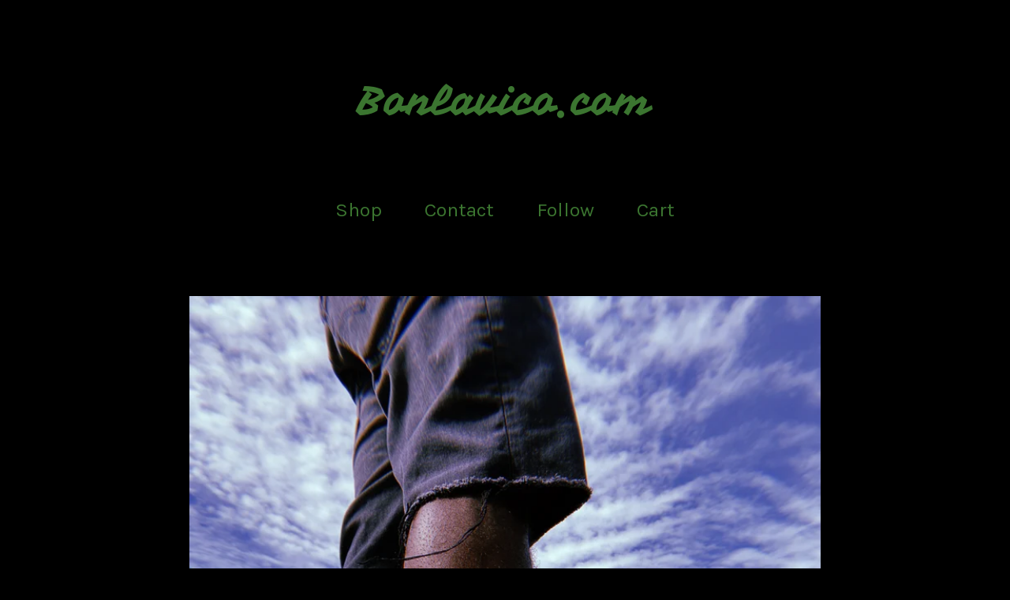

--- FILE ---
content_type: text/html; charset=utf-8
request_url: https://www.bonlavico.com/product/bonlavi-socks
body_size: 6738
content:
<!DOCTYPE html>
<html>
  <head>
    <title>Bonlavi Socks  | Bonlavico.com</title>
    <meta charset="utf-8">
    <meta name="viewport" content="width=device-width, initial-scale=1">
    <link href="/theme_stylesheets/203060524/1669406620/theme.css" media="screen" rel="stylesheet" type="text/css">
    <!-- Served from Big Cartel Storefront -->
<!-- Big Cartel generated meta tags -->
<meta name="generator" content="Big Cartel" />
<meta name="author" content="Bonlavico.com" />
<meta name="referrer" content="strict-origin-when-cross-origin" />
<meta name="product_id" content="68144906" />
<meta name="product_name" content="Bonlavi Socks" />
<meta name="product_permalink" content="bonlavi-socks" />
<meta name="theme_name" content="Sunscreen" />
<meta name="theme_version" content="1.4.9" />
<meta property="og:type" content="product" />
<meta property="og:site_name" content="Bonlavico.com" />
<meta property="og:title" content="Bonlavi Socks" />
<meta property="og:url" content="https://www.bonlavico.com/product/bonlavi-socks" />
<meta property="og:image" content="https://assets.bigcartel.com/product_images/302878530/2020-09-21+16_14_48.682.JPG?auto=format&amp;fit=max&amp;h=1200&amp;w=1200" />
<meta property="og:image:secure_url" content="https://assets.bigcartel.com/product_images/302878530/2020-09-21+16_14_48.682.JPG?auto=format&amp;fit=max&amp;h=1200&amp;w=1200" />
<meta property="og:price:amount" content="14.99" />
<meta property="og:price:currency" content="USD" />
<meta property="og:availability" content="instock" />
<meta name="twitter:card" content="summary_large_image" />
<meta name="twitter:title" content="Bonlavi Socks" />
<meta name="twitter:image" content="https://assets.bigcartel.com/product_images/302878530/2020-09-21+16_14_48.682.JPG?auto=format&amp;fit=max&amp;h=1200&amp;w=1200" />
<!-- end of generated meta tags -->

<!-- Big Cartel generated link tags -->
<link rel="preconnect" href="https://fonts.googleapis.com" />
<link rel="preconnect" href="https://fonts.gstatic.com" crossorigin="true" />
<link rel="stylesheet" href="//fonts.googleapis.com/css?family=Karla:300,400,500,700|Vampiro+One&amp;display=swap" type="text/css" title="Google Fonts" />
<link rel="canonical" href="https://www.bonlavico.com/product/bonlavi-socks" />
<link rel="alternate" href="https://www.bonlavico.com/products.xml" type="application/rss+xml" title="Product Feed" />
<link rel="icon" href="/favicon.svg" type="image/svg+xml" />
<link rel="icon" href="/favicon.ico" type="image/x-icon" />
<link rel="apple-touch-icon" href="/apple-touch-icon.png" />
<!-- end of generated link tags -->

<!-- Big Cartel generated structured data -->
<script type="application/ld+json">
[{"@context":"https://schema.org","@type":"BreadcrumbList","itemListElement":[{"@type":"ListItem","position":1,"name":"Home","item":"https://www.bonlavico.com/"},{"@type":"ListItem","position":2,"name":"Products","item":"https://www.bonlavico.com/products"},{"@type":"ListItem","position":3,"name":"Men","item":"https://www.bonlavico.com/category/men"},{"@type":"ListItem","position":4,"name":"Bonlavi Socks ","item":"https://www.bonlavico.com/product/bonlavi-socks"}]},{"@context":"https://schema.org","@type":"BreadcrumbList","itemListElement":[{"@type":"ListItem","position":1,"name":"Home","item":"https://www.bonlavico.com/"},{"@type":"ListItem","position":2,"name":"Products","item":"https://www.bonlavico.com/products"},{"@type":"ListItem","position":3,"name":"Women ","item":"https://www.bonlavico.com/category/women"},{"@type":"ListItem","position":4,"name":"Bonlavi Socks ","item":"https://www.bonlavico.com/product/bonlavi-socks"}]}]
</script>
<script type="application/ld+json">
{"@context":"https://schema.org/","@type":"Product","name":"Bonlavi Socks ","url":"https://www.bonlavico.com/product/bonlavi-socks","description":"","sku":"68144906","image":["https://assets.bigcartel.com/product_images/302878530/2020-09-21+16_14_48.682.JPG?auto=format\u0026fit=max\u0026h=1200\u0026w=1200","https://assets.bigcartel.com/product_images/302878686/IMG_9110.jpg?auto=format\u0026fit=max\u0026h=1200\u0026w=1200","https://assets.bigcartel.com/product_images/302879673/595B4404-33D3-44F6-98D5-3EC788C13AE7.jpg?auto=format\u0026fit=max\u0026h=1200\u0026w=1200"],"brand":{"@type":"Brand","name":"Bonlavico.com"},"offers":[{"@type":"Offer","name":"Bonlavi Socks  (White)","url":"https://www.bonlavico.com/product/bonlavi-socks","sku":"251830955","price":"14.99","priceCurrency":"USD","priceValidUntil":"2027-01-21","availability":"https://schema.org/OutOfStock","itemCondition":"NewCondition","additionalProperty":[{"@type":"PropertyValue","propertyID":"item_group_id","value":"68144906"}],"shippingDetails":[{"@type":"OfferShippingDetails","shippingDestination":{"@type":"DefinedRegion","addressCountry":"US"},"shippingRate":{"@type":"MonetaryAmount","value":"5.0","currency":"USD"}}]},{"@type":"Offer","name":"Bonlavi Socks  (Black)","url":"https://www.bonlavico.com/product/bonlavi-socks","sku":"251830958","price":"14.99","priceCurrency":"USD","priceValidUntil":"2027-01-21","availability":"https://schema.org/InStock","itemCondition":"NewCondition","additionalProperty":[{"@type":"PropertyValue","propertyID":"item_group_id","value":"68144906"}],"shippingDetails":[{"@type":"OfferShippingDetails","shippingDestination":{"@type":"DefinedRegion","addressCountry":"US"},"shippingRate":{"@type":"MonetaryAmount","value":"5.0","currency":"USD"}}]}]}
</script>

<!-- end of generated structured data -->

<script>
  window.bigcartel = window.bigcartel || {};
  window.bigcartel = {
    ...window.bigcartel,
    ...{"account":{"id":4881008,"host":"www.bonlavico.com","bc_host":"bonlavicocom.bigcartel.com","currency":"USD","country":{"code":"US","name":"United States"}},"theme":{"name":"Sunscreen","version":"1.4.9","colors":{"primary_text_color":"#3B7530","link_text_color":"#3B7530","link_hover_color":"#1C4D12","background_color":"#000000","button_background_color":"#3B7530","button_text_color":"#FFFFFF","button_hover_background_color":"#1C4D12"}},"checkout":{"payments_enabled":true,"stripe_publishable_key":"pk_live_51GxklQBawZiPInvCp9K7QONrU1eJpbnQajwK9QlXz9toGzN3oY0HRERsIpC2F2KvDehc8A2CLVM3WYZvuqvy5xqp003tGFUcK9","paypal_merchant_id":"ZU7S5PBWQ6CTW"},"product":{"id":68144906,"name":"Bonlavi Socks ","permalink":"bonlavi-socks","position":24,"url":"/product/bonlavi-socks","status":"active","created_at":"2020-08-31T19:49:11.000Z","has_password_protection":false,"images":[{"url":"https://assets.bigcartel.com/product_images/302878530/2020-09-21+16_14_48.682.JPG?auto=format\u0026fit=max\u0026h=1000\u0026w=1000","width":3024,"height":4032},{"url":"https://assets.bigcartel.com/product_images/302878686/IMG_9110.jpg?auto=format\u0026fit=max\u0026h=1000\u0026w=1000","width":2316,"height":995},{"url":"https://assets.bigcartel.com/product_images/302879673/595B4404-33D3-44F6-98D5-3EC788C13AE7.jpg?auto=format\u0026fit=max\u0026h=1000\u0026w=1000","width":635,"height":840}],"price":14.99,"default_price":14.99,"tax":0.0,"on_sale":false,"description":"","has_option_groups":true,"options":[{"id":251830955,"name":"White","price":14.99,"sold_out":false,"has_custom_price":false,"option_group_values":[{"id":5109227,"name":"White","position":1,"option_group_id":1022345}],"isLowInventory":true,"isAlmostSoldOut":true},{"id":251830958,"name":"Black","price":14.99,"sold_out":false,"has_custom_price":false,"option_group_values":[{"id":5109230,"name":"Black","position":1,"option_group_id":1022345}],"isLowInventory":false,"isAlmostSoldOut":false}],"artists":[],"categories":[{"id":1412492783,"name":"Men","permalink":"men","url":"/category/men"},{"id":1412492909,"name":"Women ","permalink":"women","url":"/category/women"}],"option_groups":[{"id":1022345,"name":"Socks","position":0,"values":[{"id":5109227,"name":"White","position":1,"option_group_id":1022345},{"id":5109230,"name":"Black","position":1,"option_group_id":1022345}]}],"shipping":[{"amount_alone":5.0,"amount_with_others":3.0,"country":{"id":43,"name":"United States","code":"US"}}]},"page":{"type":"product"}}
  }
</script>
<script id="stripe-js" src="https://js.stripe.com/v3/" ></script>
<script async src="https://www.paypal.com/sdk/js?client-id=AbPSFDwkxJ_Pxau-Ek8nKIMWIanP8jhAdSXX5MbFoCq_VkpAHX7DZEbfTARicVRWOVUgeUt44lu7oHF-&merchant-id=ZU7S5PBWQ6CTW&currency=USD&components=messages,buttons" data-partner-attribution-id="BigCartel_SP_PPCP" data-namespace="PayPalSDK"></script>
<style type="text/css">.bc-product-video-embed { width: 100%; max-width: 640px; margin: 0 auto 1rem; } .bc-product-video-embed iframe { aspect-ratio: 16 / 9; width: 100%; border: 0; }</style>
<script type="text/javascript">
  var _bcaq = _bcaq || [];
  _bcaq.push(['_setUrl','stats1.bigcartel.com']);_bcaq.push(['_trackVisit','4881008']);_bcaq.push(['_trackProduct','68144906','4881008']);
  (function() {
    var bca = document.createElement('script'); bca.type = 'text/javascript'; bca.async = true;
    bca.src = '/stats.min.js';
    var s = document.getElementsByTagName('script')[0]; s.parentNode.insertBefore(bca, s);
  })();
</script>
<script src="/assets/currency-formatter-e6d2ec3fd19a4c813ec8b993b852eccecac4da727de1c7e1ecbf0a335278e93a.js"></script>
  </head>
  <body id="product" class="theme">
    <a class="skip-link" href="#main">Skip to main content</a>
    
    <header class="header">
      <div class="wrapper">
        
          <a class="store-link" href="/" title="Bonlavico.com Home">Bonlavico.com</a>
        
        <nav class="header-nav-container">
          <ul class="nav" role="menubar" aria-hidden="false">
            <li class="nav-menu-item" role="menuitem" aria-haspopup="true">
              
                <a href="#" aria-label="Browse by category">Shop</a>
                <ul aria-hidden="true" role="menu" class="horizontal-nav-links">
                  <button class="close-nav-menu">
                    <svg aria-hidden="true" height="16" width="16" class="close-icon" viewBox="0 0 17 17">
                      <path d="M17 1.4L15.6 0 8.5 7.1 1.4 0 0 1.4l7.1 7.1L0 15.6 1.4 17l7.1-7.1 7.1 7.1 1.4-1.4-7.1-7.1z"></path>
                    </svg>
                    <span class="visually-hidden">Close navigation</span>
                  </button>
                  
                  <li class="horizontal-nav-link" role="menuitem"><a href="/products" tabindex="-1">All</a></li>
                  
                    
                      <li class="horizontal-nav-link"><a href="/category/men" tabindex="-1">Men</a></li>
                    
                      <li class="horizontal-nav-link"><a href="/category/women" tabindex="-1">Women </a></li>
                    
                      <li class="horizontal-nav-link"><a href="/category/kids" tabindex="-1">Kids </a></li>
                    
                      <li class="horizontal-nav-link"><a href="/category/sale" tabindex="-1">Sale</a></li>
                    
                  

                  
                </ul>
              
            </li>

            
              <li class="nav-menu-item" role="menuitem" aria-haspopup="false"><a href="/contact">Contact</a></li>
            

            
              

              

              
              
                <li class="nav-menu-item" role="menuitem" aria-haspopup="true">
                  <a href="#">Follow</a>
                  <ul aria-hidden="true" role="menu" class="horizontal-nav-links">
                    <button class="close-nav-menu">
                      <svg aria-hidden="true" height="16" width="16" class="close-icon" viewBox="0 0 17 17">
                        <path d="M17 1.4L15.6 0 8.5 7.1 1.4 0 0 1.4l7.1 7.1L0 15.6 1.4 17l7.1-7.1 7.1 7.1 1.4-1.4-7.1-7.1z"></path>
                      </svg>
                      <span class="visually-hidden">Close navigation</span>
                    </button>
                    
                      <li class="horizontal-nav-link" role="menuitem"><a href="https://instagram.com/bonlavi?igshid=NDk5N2NlZjQ=" target="_blank" tabindex="-1">Instagram</a></li>
                    

                    

                    

                    

                    
                  </ul>
                </li>
              
            
            <li class="nav-menu-item" role="menuitem" aria-haspopup="false"><a href="/cart" aria-label="View cart, ">
              Cart <span class="cart-item-count no-items">0</span></a>
            </li>
          </ul>
        </nav>
    </header>
    <main class="content" id="main">
      <div class="wrapper">
        
          
          <div class="product-page-content">
  
  

  <div class="primary-product-image-container">
    <img alt="Bonlavi Socks " class="lazy primary-product-image" src="https://assets.bigcartel.com/product_images/302878530/2020-09-21+16_14_48.682.JPG?auto=format&fit=max&w=100" data-src="https://assets.bigcartel.com/product_images/302878530/2020-09-21+16_14_48.682.JPG?auto=format&fit=max&w=768" data-srcset="https://assets.bigcartel.com/product_images/302878530/2020-09-21+16_14_48.682.JPG?auto=format&fit=max&w=1536 2x, https://assets.bigcartel.com/product_images/302878530/2020-09-21+16_14_48.682.JPG?auto=format&fit=max&w=768 1x">
  </div>

  <div class="product-page-details">
    <div class="product-page-titles">
      <h1 class="page-title product-name">Bonlavi Socks </h1>
      <div class="product-page-price">
        
          <span data-currency-amount="14.99" data-currency-code="USD"><span class="currency_sign">$</span>14.99</span>
        
        
      </div>
    </div>

    
      <form method="post" class="product-form show-sold-out" action="/cart" accept-charset="utf8">
        <input type="hidden" name="utf8" value='✓'>
        
          
            <div class="product_option_groups">
              <input id="option" name="cart[add][id]" type="hidden" value="0">
              
                <div class="select">
                  <select data-unavailable-text="(Unavailable)" data-sold-text="(Sold out)" data-group-id="1022345" data-group-name="Socks" class="product_option_group" name="option_group[1022345]" aria-label="Select Socks">
                    <option value="0" disabled="disabled" selected>Select Socks</option>
                    
                      <option value="5109227" data-name="White">White</option>
                    
                      <option value="5109230" data-name="Black">Black</option>
                    
                  </select>
                  <svg aria-hidden="true" class="down-arrow" width="13" height="15" viewBox="0 0 13 15" xmlns="http://www.w3.org/2000/svg"><path d="M13 8.35885695l-1.05568445-1.0024981-4.69025523 4.39122407V-4e-7H5.74593968v11.74758332L1.0556845 7.35635885 0 8.35885695 6.5 14.444444z" fill-rule="nonzero"/></svg>
                </div>
              
            </div>
          
        
        <button class="button add-to-cart-button" name="submit" type="submit" data-adding-text="Adding..." data-added-text="Added!" data-add-title="Add to Cart" data-sold-title="Sold out"disabled="disabled">Add to Cart</button>
        <div id="instant-checkout-button" style="display:none" data-stripe-user-id="acct_1GxklQBawZiPInvC" data-cart-url="https://api.bigcartel.com/store/4881008/carts" data-account-country="US" data-account-currency="usd" data-button-height="44px" data-button-theme="dark"></div><script src="/assets/instant-checkout-c43967eec81e774179ce3140ed3bd1d1b8e32b8e7fe95e3c8bee59ccc265913b.js"></script>
        
          <div class="reset-selection-button-container">
            <button class="button minimal-button reset-selection-button" title="Reset selection" type="reset">Reset selection</button>
          </div>
        
      </form>
    

  	<div class="product-description">
  		
  	</div>
  </div>

  
    <div class="secondary-product-image-container">
      
        <img alt="Bonlavi Socks  Image 2" class="lazy secondary-product-image" src="https://assets.bigcartel.com/product_images/302878686/IMG_9110.jpg?auto=format&fit=max&w=70" data-src="https://assets.bigcartel.com/product_images/302878686/IMG_9110.jpg?auto=format&fit=max&w=768" data-srcset="https://assets.bigcartel.com/product_images/302878686/IMG_9110.jpg?auto=format&fit=max&w=1536 2x, https://assets.bigcartel.com/product_images/302878686/IMG_9110.jpg?auto=format&fit=max&w=768 1x">
      
        <img alt="Bonlavi Socks  Image 3" class="lazy secondary-product-image" src="https://assets.bigcartel.com/product_images/302879673/595B4404-33D3-44F6-98D5-3EC788C13AE7.jpg?auto=format&fit=max&w=70" data-src="https://assets.bigcartel.com/product_images/302879673/595B4404-33D3-44F6-98D5-3EC788C13AE7.jpg?auto=format&fit=max&w=768" data-srcset="https://assets.bigcartel.com/product_images/302879673/595B4404-33D3-44F6-98D5-3EC788C13AE7.jpg?auto=format&fit=max&w=1536 2x, https://assets.bigcartel.com/product_images/302879673/595B4404-33D3-44F6-98D5-3EC788C13AE7.jpg?auto=format&fit=max&w=768 1x">
      
    </div>
  
</div>

        
      </div>

      
      
        <div class="all-similar-products">
            
              
                
                
                

                
                
                
                <a class="product-list-thumb crop-to-square" href="/product/bl-hockey-jersey" title="View BL Hockey Jersey ">
                  <div class="product-list-thumb-container">
                    <figure class="product-list-image-container ">
                      <div class="image-wrapper">
                        <div alt="" class="lazy product-list-image 
                  
                    image-tall
                    
                  
                " src="https://assets.bigcartel.com/product_images/48c7a908-ad53-4767-9c85-855ef33bcddb/bl-hockey-jersey.jpg?auto=format&fit=max&w=30" data-src="https://assets.bigcartel.com/product_images/48c7a908-ad53-4767-9c85-855ef33bcddb/bl-hockey-jersey.jpg?auto=format&fit=max&w=390" data-srcset="https://assets.bigcartel.com/product_images/48c7a908-ad53-4767-9c85-855ef33bcddb/bl-hockey-jersey.jpg?auto=format&fit=max&w=780 2x, https://assets.bigcartel.com/product_images/48c7a908-ad53-4767-9c85-855ef33bcddb/bl-hockey-jersey.jpg?auto=format&fit=max&w=390 1x"></div>
                        
                      </div>
                    </figure>
                  </div>
                  <div class="product-list-thumb-info">
                    <div class="product-list-thumb-name">BL Hockey Jersey </div>
                    <div class="product-list-thumb-price">
                      
                        <span data-currency-amount="60.0" data-currency-code="USD"><span class="currency_sign">$</span>60.00</span>
                      
                      
                    </div>
                  </div>
                </a>
              
            
              
                
                
                

                
                
                
                <a class="product-list-thumb crop-to-square" href="/product/bonlavi-banned-tracksuit" title="View Bonlavi “ Rebel “ Tracksuit ">
                  <div class="product-list-thumb-container">
                    <figure class="product-list-image-container ">
                      <div class="image-wrapper">
                        <div alt="" class="lazy product-list-image 
                  
                    image-tall
                    
                  
                " src="https://assets.bigcartel.com/product_images/cad44f95-6b00-4399-956c-450da386919e/bonlavi-banned-tracksuit.jpg?auto=format&fit=max&w=30" data-src="https://assets.bigcartel.com/product_images/cad44f95-6b00-4399-956c-450da386919e/bonlavi-banned-tracksuit.jpg?auto=format&fit=max&w=390" data-srcset="https://assets.bigcartel.com/product_images/cad44f95-6b00-4399-956c-450da386919e/bonlavi-banned-tracksuit.jpg?auto=format&fit=max&w=780 2x, https://assets.bigcartel.com/product_images/cad44f95-6b00-4399-956c-450da386919e/bonlavi-banned-tracksuit.jpg?auto=format&fit=max&w=390 1x"></div>
                        
                      </div>
                    </figure>
                  </div>
                  <div class="product-list-thumb-info">
                    <div class="product-list-thumb-name">Bonlavi “ Rebel “ Tracksuit </div>
                    <div class="product-list-thumb-price">
                      
                        <span data-currency-amount="95.0" data-currency-code="USD"><span class="currency_sign">$</span>95.00</span>
                      
                      
                    </div>
                  </div>
                </a>
              
            
              
                
                
                

                
                
                
                <a class="product-list-thumb crop-to-square" href="/product/slim-men-sport-shorts" title="View Bonlavi Shorts ">
                  <div class="product-list-thumb-container">
                    <figure class="product-list-image-container ">
                      <div class="image-wrapper">
                        <div alt="" class="lazy product-list-image 
                  
                    image-wide
                    
                  
                " src="https://assets.bigcartel.com/product_images/fc39ac6a-03f6-44c2-96fa-e7ca25afc174/slim-men-sport-shorts.jpg?auto=format&fit=max&h=30" data-src="https://assets.bigcartel.com/product_images/fc39ac6a-03f6-44c2-96fa-e7ca25afc174/slim-men-sport-shorts.jpg?auto=format&fit=max&h=390" data-srcset="https://assets.bigcartel.com/product_images/fc39ac6a-03f6-44c2-96fa-e7ca25afc174/slim-men-sport-shorts.jpg?auto=format&fit=max&h=780 2x, https://assets.bigcartel.com/product_images/fc39ac6a-03f6-44c2-96fa-e7ca25afc174/slim-men-sport-shorts.jpg?auto=format&fit=max&h=390 1x"></div>
                        
                      </div>
                    </figure>
                  </div>
                  <div class="product-list-thumb-info">
                    <div class="product-list-thumb-name">Bonlavi Shorts </div>
                    <div class="product-list-thumb-price">
                      
                        <span data-currency-amount="35.0" data-currency-code="USD"><span class="currency_sign">$</span>35.00</span>
                      
                      
                    </div>
                  </div>
                </a>
              
            
              
                
                
                

                
                
                
                <a class="product-list-thumb crop-to-square" href="/product/bonlavi-ankle-socks" title="View Bonlavi Ankle Socks ">
                  <div class="product-list-thumb-container">
                    <figure class="product-list-image-container ">
                      <div class="image-wrapper">
                        <div alt="" class="lazy product-list-image 
                  
                    image-tall
                    
                  
                " src="https://assets.bigcartel.com/product_images/279834776/BF119B05-AA21-4D29-9DBB-1CFF7D9AD85A.jpeg?auto=format&fit=max&w=30" data-src="https://assets.bigcartel.com/product_images/279834776/BF119B05-AA21-4D29-9DBB-1CFF7D9AD85A.jpeg?auto=format&fit=max&w=390" data-srcset="https://assets.bigcartel.com/product_images/279834776/BF119B05-AA21-4D29-9DBB-1CFF7D9AD85A.jpeg?auto=format&fit=max&w=780 2x, https://assets.bigcartel.com/product_images/279834776/BF119B05-AA21-4D29-9DBB-1CFF7D9AD85A.jpeg?auto=format&fit=max&w=390 1x"></div>
                        
                      </div>
                    </figure>
                  </div>
                  <div class="product-list-thumb-info">
                    <div class="product-list-thumb-name">Bonlavi Ankle Socks </div>
                    <div class="product-list-thumb-price">
                      
                        <span data-currency-amount="14.99" data-currency-code="USD"><span class="currency_sign">$</span>14.99</span>
                      
                      
                    </div>
                  </div>
                </a>
              
            
              
                
                
                

                
                
                
                <a class="product-list-thumb crop-to-square" href="/product/bonlavi-trucker-hat" title="View Bonlavi Trucker Hat ">
                  <div class="product-list-thumb-container">
                    <figure class="product-list-image-container ">
                      <div class="image-wrapper">
                        <div alt="" class="lazy product-list-image 
                  
                    image-wide
                    
                  
                " src="https://assets.bigcartel.com/product_images/e30f505a-6114-464e-98d6-97e12e91130f/bonlavi-trucker-hat.jpg?auto=format&fit=max&h=30" data-src="https://assets.bigcartel.com/product_images/e30f505a-6114-464e-98d6-97e12e91130f/bonlavi-trucker-hat.jpg?auto=format&fit=max&h=390" data-srcset="https://assets.bigcartel.com/product_images/e30f505a-6114-464e-98d6-97e12e91130f/bonlavi-trucker-hat.jpg?auto=format&fit=max&h=780 2x, https://assets.bigcartel.com/product_images/e30f505a-6114-464e-98d6-97e12e91130f/bonlavi-trucker-hat.jpg?auto=format&fit=max&h=390 1x"></div>
                        
                      </div>
                    </figure>
                  </div>
                  <div class="product-list-thumb-info">
                    <div class="product-list-thumb-name">Bonlavi Trucker Hat </div>
                    <div class="product-list-thumb-price">
                      
                        <span data-currency-amount="35.0" data-currency-code="USD"><span class="currency_sign">$</span>35.00</span>
                      
                      
                    </div>
                  </div>
                </a>
              
            
              
                
                
                

                
                
                
                <a class="product-list-thumb crop-to-square" href="/product/bonlavi-pullover" title="View Bonlavi Pullover ">
                  <div class="product-list-thumb-container">
                    <figure class="product-list-image-container ">
                      <div class="image-wrapper">
                        <div alt="" class="lazy product-list-image 
                  
                    image-square
                  
                " src="https://assets.bigcartel.com/product_images/304859553/82511CE3-E968-489E-9BCD-81404D0A5BB0.jpeg?auto=format&fit=max&h=30&w=30" data-src="https://assets.bigcartel.com/product_images/304859553/82511CE3-E968-489E-9BCD-81404D0A5BB0.jpeg?auto=format&fit=max&h=390&w=390" data-srcset="https://assets.bigcartel.com/product_images/304859553/82511CE3-E968-489E-9BCD-81404D0A5BB0.jpeg?auto=format&fit=max&h=780&w=780 2x, https://assets.bigcartel.com/product_images/304859553/82511CE3-E968-489E-9BCD-81404D0A5BB0.jpeg?auto=format&fit=max&h=390&w=390 1x"></div>
                        
                      </div>
                    </figure>
                  </div>
                  <div class="product-list-thumb-info">
                    <div class="product-list-thumb-name">Bonlavi Pullover </div>
                    <div class="product-list-thumb-price">
                      
                        <span data-currency-amount="55.0" data-currency-code="USD"><span class="currency_sign">$</span>55.00</span>
                      
                      
                    </div>
                  </div>
                </a>
              
            
              
                
                
                

                
                
                
                <a class="product-list-thumb crop-to-square" href="/product/bonlavi-shirt" title="View Long Sleeves ">
                  <div class="product-list-thumb-container">
                    <figure class="product-list-image-container ">
                      <div class="image-wrapper">
                        <div alt="" class="lazy product-list-image 
                  
                    image-tall
                    
                  
                " src="https://assets.bigcartel.com/product_images/240816659/5EDB24EB-D04E-4864-9EF5-AC4DA8CE735F.jpeg?auto=format&fit=max&w=30" data-src="https://assets.bigcartel.com/product_images/240816659/5EDB24EB-D04E-4864-9EF5-AC4DA8CE735F.jpeg?auto=format&fit=max&w=390" data-srcset="https://assets.bigcartel.com/product_images/240816659/5EDB24EB-D04E-4864-9EF5-AC4DA8CE735F.jpeg?auto=format&fit=max&w=780 2x, https://assets.bigcartel.com/product_images/240816659/5EDB24EB-D04E-4864-9EF5-AC4DA8CE735F.jpeg?auto=format&fit=max&w=390 1x"></div>
                        
                      </div>
                    </figure>
                  </div>
                  <div class="product-list-thumb-info">
                    <div class="product-list-thumb-name">Long Sleeves </div>
                    <div class="product-list-thumb-price">
                      
                        <span data-currency-amount="35.0" data-currency-code="USD"><span class="currency_sign">$</span>35.00</span>
                      
                      
                    </div>
                  </div>
                </a>
              
            
              
                
                
                

                
                
                
                <a class="product-list-thumb crop-to-square" href="/product/broken-heart-long-sleeves" title="View Scarred Heart Long Sleeves ">
                  <div class="product-list-thumb-container">
                    <figure class="product-list-image-container ">
                      <div class="image-wrapper">
                        <div alt="" class="lazy product-list-image 
                  
                    image-square
                  
                " src="https://assets.bigcartel.com/product_images/304860141/7E011E91-8BEA-4563-980D-B383D46AE51B.jpeg?auto=format&fit=max&h=30&w=30" data-src="https://assets.bigcartel.com/product_images/304860141/7E011E91-8BEA-4563-980D-B383D46AE51B.jpeg?auto=format&fit=max&h=390&w=390" data-srcset="https://assets.bigcartel.com/product_images/304860141/7E011E91-8BEA-4563-980D-B383D46AE51B.jpeg?auto=format&fit=max&h=780&w=780 2x, https://assets.bigcartel.com/product_images/304860141/7E011E91-8BEA-4563-980D-B383D46AE51B.jpeg?auto=format&fit=max&h=390&w=390 1x"></div>
                        
                      </div>
                    </figure>
                  </div>
                  <div class="product-list-thumb-info">
                    <div class="product-list-thumb-name">Scarred Heart Long Sleeves </div>
                    <div class="product-list-thumb-price">
                      
                        <span data-currency-amount="35.0" data-currency-code="USD"><span class="currency_sign">$</span>35.00</span>
                      
                      
                    </div>
                  </div>
                </a>
              
            
              
                
                
                

                
                
                
                <a class="product-list-thumb crop-to-square" href="/product/bonlavi-beanies" title="View Bonlavi Beanies">
                  <div class="product-list-thumb-container">
                    <figure class="product-list-image-container ">
                      <div class="image-wrapper">
                        <div alt="" class="lazy product-list-image 
                  
                    image-tall
                    
                  
                " src="https://assets.bigcartel.com/product_images/302879625/IMG_2186.jpg?auto=format&fit=max&w=30" data-src="https://assets.bigcartel.com/product_images/302879625/IMG_2186.jpg?auto=format&fit=max&w=390" data-srcset="https://assets.bigcartel.com/product_images/302879625/IMG_2186.jpg?auto=format&fit=max&w=780 2x, https://assets.bigcartel.com/product_images/302879625/IMG_2186.jpg?auto=format&fit=max&w=390 1x"></div>
                        
                      </div>
                    </figure>
                  </div>
                  <div class="product-list-thumb-info">
                    <div class="product-list-thumb-name">Bonlavi Beanies</div>
                    <div class="product-list-thumb-price">
                      
                        <span data-currency-amount="30.0" data-currency-code="USD"><span class="currency_sign">$</span>30.00</span>
                      
                      
                    </div>
                  </div>
                </a>
              
            
              
                
                
                

                
                
                
                <a class="product-list-thumb crop-to-square" href="/product/broken-heart-pullover" title="View Rose Bonlavi Pullover ">
                  <div class="product-list-thumb-container">
                    <figure class="product-list-image-container ">
                      <div class="image-wrapper">
                        <div alt="" class="lazy product-list-image 
                  
                    image-square
                  
                " src="https://assets.bigcartel.com/product_images/304859760/FC547654-9F03-48E4-9753-8B1F7F9DF0B1.jpeg?auto=format&fit=max&h=30&w=30" data-src="https://assets.bigcartel.com/product_images/304859760/FC547654-9F03-48E4-9753-8B1F7F9DF0B1.jpeg?auto=format&fit=max&h=390&w=390" data-srcset="https://assets.bigcartel.com/product_images/304859760/FC547654-9F03-48E4-9753-8B1F7F9DF0B1.jpeg?auto=format&fit=max&h=780&w=780 2x, https://assets.bigcartel.com/product_images/304859760/FC547654-9F03-48E4-9753-8B1F7F9DF0B1.jpeg?auto=format&fit=max&h=390&w=390 1x"></div>
                        
                      </div>
                    </figure>
                  </div>
                  <div class="product-list-thumb-info">
                    <div class="product-list-thumb-name">Rose Bonlavi Pullover </div>
                    <div class="product-list-thumb-price">
                      
                        <span data-currency-amount="50.0" data-currency-code="USD"><span class="currency_sign">$</span>50.00</span>
                      
                      
                    </div>
                  </div>
                </a>
              
            
              
                
                
                

                
                
                
                <a class="product-list-thumb crop-to-square" href="/product/blackfist-t-shirts" title="View Blk Pwr T-Shirts ">
                  <div class="product-list-thumb-container">
                    <figure class="product-list-image-container ">
                      <div class="image-wrapper">
                        <div alt="" class="lazy product-list-image 
                  
                    image-tall
                    
                  
                " src="https://assets.bigcartel.com/product_images/302877924/6A62B00F-33D2-405C-80A1-37AFF6308607.JPG?auto=format&fit=max&w=30" data-src="https://assets.bigcartel.com/product_images/302877924/6A62B00F-33D2-405C-80A1-37AFF6308607.JPG?auto=format&fit=max&w=390" data-srcset="https://assets.bigcartel.com/product_images/302877924/6A62B00F-33D2-405C-80A1-37AFF6308607.JPG?auto=format&fit=max&w=780 2x, https://assets.bigcartel.com/product_images/302877924/6A62B00F-33D2-405C-80A1-37AFF6308607.JPG?auto=format&fit=max&w=390 1x"></div>
                        
                      </div>
                    </figure>
                  </div>
                  <div class="product-list-thumb-info">
                    <div class="product-list-thumb-name">Blk Pwr T-Shirts </div>
                    <div class="product-list-thumb-price">
                      
                        <span data-currency-amount="30.0" data-currency-code="USD"><span class="currency_sign">$</span>30.00</span>
                      
                      
                    </div>
                  </div>
                </a>
              
            
              
                
                
                

                
                
                
                <a class="product-list-thumb crop-to-square" href="/product/bonlavi-tie-dye-t-shirt" title="View Bonlavi Tie Dye T-Shirt">
                  <div class="product-list-thumb-container">
                    <figure class="product-list-image-container ">
                      <div class="image-wrapper">
                        <div alt="" class="lazy product-list-image 
                  
                    image-tall
                    
                  
                " src="https://assets.bigcartel.com/product_images/302878485/92D4853D-542D-4700-A699-0AF2C8E9D594.jpg?auto=format&fit=max&w=30" data-src="https://assets.bigcartel.com/product_images/302878485/92D4853D-542D-4700-A699-0AF2C8E9D594.jpg?auto=format&fit=max&w=390" data-srcset="https://assets.bigcartel.com/product_images/302878485/92D4853D-542D-4700-A699-0AF2C8E9D594.jpg?auto=format&fit=max&w=780 2x, https://assets.bigcartel.com/product_images/302878485/92D4853D-542D-4700-A699-0AF2C8E9D594.jpg?auto=format&fit=max&w=390 1x"></div>
                        
                      </div>
                    </figure>
                  </div>
                  <div class="product-list-thumb-info">
                    <div class="product-list-thumb-name">Bonlavi Tie Dye T-Shirt</div>
                    <div class="product-list-thumb-price">
                      
                        <span data-currency-amount="35.0" data-currency-code="USD"><span class="currency_sign">$</span>35.00</span>
                      
                      
                    </div>
                  </div>
                </a>
              
            
              
                
                
                

                
                
                
                <a class="product-list-thumb crop-to-square" href="/product/t-shirts" title="View MBLM T-Shirts ">
                  <div class="product-list-thumb-container">
                    <figure class="product-list-image-container ">
                      <div class="image-wrapper">
                        <div alt="" class="lazy product-list-image 
                  
                    image-tall
                    
                  
                " src="https://assets.bigcartel.com/product_images/274982225/59587F24-657E-4A4D-81BF-CA021714CC82.jpeg?auto=format&fit=max&w=30" data-src="https://assets.bigcartel.com/product_images/274982225/59587F24-657E-4A4D-81BF-CA021714CC82.jpeg?auto=format&fit=max&w=390" data-srcset="https://assets.bigcartel.com/product_images/274982225/59587F24-657E-4A4D-81BF-CA021714CC82.jpeg?auto=format&fit=max&w=780 2x, https://assets.bigcartel.com/product_images/274982225/59587F24-657E-4A4D-81BF-CA021714CC82.jpeg?auto=format&fit=max&w=390 1x"></div>
                        
                      </div>
                    </figure>
                  </div>
                  <div class="product-list-thumb-info">
                    <div class="product-list-thumb-name">MBLM T-Shirts </div>
                    <div class="product-list-thumb-price">
                      
                        <span data-currency-amount="25.0" data-currency-code="USD"><span class="currency_sign">$</span>25.00</span>
                      
                      
                    </div>
                  </div>
                </a>
              
            
              
            
              
                
                
                

                
                
                
                <a class="product-list-thumb crop-to-square" href="/product/dad-hats" title="View Dad Hats ">
                  <div class="product-list-thumb-container">
                    <figure class="product-list-image-container ">
                      <div class="image-wrapper">
                        <div alt="" class="lazy product-list-image 
                  
                    image-wide
                    
                  
                " src="https://assets.bigcartel.com/product_images/252421307/9252C0A1-5AF5-4038-BB7B-B8CAFA8747F0.jpeg?auto=format&fit=max&h=30" data-src="https://assets.bigcartel.com/product_images/252421307/9252C0A1-5AF5-4038-BB7B-B8CAFA8747F0.jpeg?auto=format&fit=max&h=390" data-srcset="https://assets.bigcartel.com/product_images/252421307/9252C0A1-5AF5-4038-BB7B-B8CAFA8747F0.jpeg?auto=format&fit=max&h=780 2x, https://assets.bigcartel.com/product_images/252421307/9252C0A1-5AF5-4038-BB7B-B8CAFA8747F0.jpeg?auto=format&fit=max&h=390 1x"></div>
                        
                      </div>
                    </figure>
                  </div>
                  <div class="product-list-thumb-info">
                    <div class="product-list-thumb-name">Dad Hats </div>
                    <div class="product-list-thumb-price">
                      
                        <span data-currency-amount="25.0" data-currency-code="USD"><span class="currency_sign">$</span>25.00</span>
                      
                      
                    </div>
                  </div>
                </a>
              
            
          </div>
        <div class="similar-products">
          <div class="wrapper">
            <div class="similar-products-header">You might also like</div>
            <div class="product-list similar-product-list"></div>
          </div>
        </div>
      
    </main>
    <footer class="footer">
      <div class="wrapper">
        <div class="footer-store-name">Bonlavico.com</div>
        <div class="footer-store-credit"><a href="https://www.bigcartel.com/?utm_source=bigcartel&utm_medium=storefront&utm_campaign=4881008&utm_term=bonlavicocom" data-bc-hook="attribution">Powered by Big Cartel</a></div>
      </div>
    </footer>
    <script src="//ajax.googleapis.com/ajax/libs/jquery/3.5.1/jquery.min.js"></script>
    <script src="https://assets.bigcartel.com/api/6/api.usd.js?v=1"></script>
    <script src="https://assets.bigcartel.com/theme_assets/124/1.4.9/theme.js?v=1"></script>
    
      <script>
        var show_sold_out_product_options = 'true';
        Product.find('bonlavi-socks', processProduct)
      </script>
    
  <script defer src="https://static.cloudflareinsights.com/beacon.min.js/vcd15cbe7772f49c399c6a5babf22c1241717689176015" integrity="sha512-ZpsOmlRQV6y907TI0dKBHq9Md29nnaEIPlkf84rnaERnq6zvWvPUqr2ft8M1aS28oN72PdrCzSjY4U6VaAw1EQ==" data-cf-beacon='{"rayId":"9c1684a73a7ddfff","version":"2025.9.1","serverTiming":{"name":{"cfExtPri":true,"cfEdge":true,"cfOrigin":true,"cfL4":true,"cfSpeedBrain":true,"cfCacheStatus":true}},"token":"44d6648085c9451aa740849b0372227e","b":1}' crossorigin="anonymous"></script>
</body>
</html>